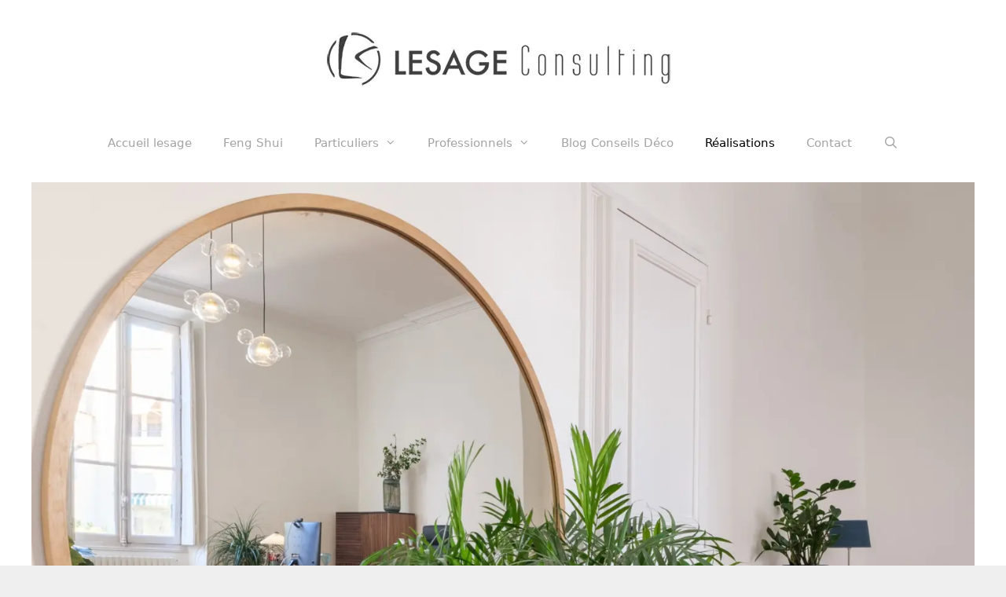

--- FILE ---
content_type: text/html; charset=UTF-8
request_url: https://www.lesage-consulting.com/amenager-decorer-des-bureaux-davocats-bordeaux-33/
body_size: 18637
content:
<!DOCTYPE html><html lang="fr-FR"><head><meta charset="UTF-8"><link data-optimized="2" rel="stylesheet" href="https://www.lesage-consulting.com/wp-content/litespeed/css/256f595d76afd069599b7afdc9537779.css?ver=e94aa" /><meta name='robots' content='index, follow, max-image-preview:large, max-snippet:-1, max-video-preview:-1' /><meta name="viewport" content="width=device-width, initial-scale=1"><title>Aménager / décorer des bureaux d&#039;avocats-Bordeaux (33) - Lesage Consulting</title><meta name="description" content="Comment aménager de grands bureaux afin de les rendre accueillants et à dimension humaine pour accueillir des clients en toute confiance" /><link rel="canonical" href="https://www.lesage-consulting.com/amenager-decorer-des-bureaux-davocats-bordeaux-33/" /><meta property="og:locale" content="fr_FR" /><meta property="og:type" content="article" /><meta property="og:title" content="Aménager / décorer des bureaux d&#039;avocats-Bordeaux (33) - Lesage Consulting" /><meta property="og:description" content="Comment aménager de grands bureaux afin de les rendre accueillants et à dimension humaine pour accueillir des clients en toute confiance" /><meta property="og:url" content="https://www.lesage-consulting.com/amenager-decorer-des-bureaux-davocats-bordeaux-33/" /><meta property="og:site_name" content="Lesage Consulting" /><meta property="article:published_time" content="2022-06-20T12:58:15+00:00" /><meta property="article:modified_time" content="2022-11-03T11:10:57+00:00" /><meta property="og:image" content="https://www.lesage-consulting.com/wp-content/uploads/2022/06/001-min.jpg" /><meta property="og:image:width" content="2480" /><meta property="og:image:height" content="1748" /><meta property="og:image:type" content="image/jpeg" /><meta name="author" content="Admin_LC" /><meta name="twitter:card" content="summary_large_image" /><meta name="twitter:label1" content="Écrit par" /><meta name="twitter:data1" content="Admin_LC" /><meta name="twitter:label2" content="Durée de lecture estimée" /><meta name="twitter:data2" content="8 minutes" /> <script type="application/ld+json" class="yoast-schema-graph">{"@context":"https://schema.org","@graph":[{"@type":"Article","@id":"https://www.lesage-consulting.com/amenager-decorer-des-bureaux-davocats-bordeaux-33/#article","isPartOf":{"@id":"https://www.lesage-consulting.com/amenager-decorer-des-bureaux-davocats-bordeaux-33/"},"author":{"name":"Admin_LC","@id":"https://www.lesage-consulting.com/#/schema/person/bca1f181bb2c0f4521a20ebcc71e42b1"},"headline":"Aménager / décorer des bureaux d&rsquo;avocats-Bordeaux (33)","datePublished":"2022-06-20T12:58:15+00:00","dateModified":"2022-11-03T11:10:57+00:00","mainEntityOfPage":{"@id":"https://www.lesage-consulting.com/amenager-decorer-des-bureaux-davocats-bordeaux-33/"},"wordCount":1045,"commentCount":0,"publisher":{"@id":"https://www.lesage-consulting.com/#organization"},"image":{"@id":"https://www.lesage-consulting.com/amenager-decorer-des-bureaux-davocats-bordeaux-33/#primaryimage"},"thumbnailUrl":"https://i0.wp.com/www.lesage-consulting.com/wp-content/uploads/2022/06/001-min.jpg?fit=2480%2C1748&ssl=1","articleSection":["Professionnel","Réalisations","Visu Accueil"],"inLanguage":"fr-FR","potentialAction":[{"@type":"CommentAction","name":"Comment","target":["https://www.lesage-consulting.com/amenager-decorer-des-bureaux-davocats-bordeaux-33/#respond"]}]},{"@type":"WebPage","@id":"https://www.lesage-consulting.com/amenager-decorer-des-bureaux-davocats-bordeaux-33/","url":"https://www.lesage-consulting.com/amenager-decorer-des-bureaux-davocats-bordeaux-33/","name":"Aménager / décorer des bureaux d'avocats-Bordeaux (33) - Lesage Consulting","isPartOf":{"@id":"https://www.lesage-consulting.com/#website"},"primaryImageOfPage":{"@id":"https://www.lesage-consulting.com/amenager-decorer-des-bureaux-davocats-bordeaux-33/#primaryimage"},"image":{"@id":"https://www.lesage-consulting.com/amenager-decorer-des-bureaux-davocats-bordeaux-33/#primaryimage"},"thumbnailUrl":"https://i0.wp.com/www.lesage-consulting.com/wp-content/uploads/2022/06/001-min.jpg?fit=2480%2C1748&ssl=1","datePublished":"2022-06-20T12:58:15+00:00","dateModified":"2022-11-03T11:10:57+00:00","description":"Comment aménager de grands bureaux afin de les rendre accueillants et à dimension humaine pour accueillir des clients en toute confiance","breadcrumb":{"@id":"https://www.lesage-consulting.com/amenager-decorer-des-bureaux-davocats-bordeaux-33/#breadcrumb"},"inLanguage":"fr-FR","potentialAction":[{"@type":"ReadAction","target":["https://www.lesage-consulting.com/amenager-decorer-des-bureaux-davocats-bordeaux-33/"]}]},{"@type":"ImageObject","inLanguage":"fr-FR","@id":"https://www.lesage-consulting.com/amenager-decorer-des-bureaux-davocats-bordeaux-33/#primaryimage","url":"https://i0.wp.com/www.lesage-consulting.com/wp-content/uploads/2022/06/001-min.jpg?fit=2480%2C1748&ssl=1","contentUrl":"https://i0.wp.com/www.lesage-consulting.com/wp-content/uploads/2022/06/001-min.jpg?fit=2480%2C1748&ssl=1","width":2480,"height":1748,"caption":"aménager et décorer un bureau"},{"@type":"BreadcrumbList","@id":"https://www.lesage-consulting.com/amenager-decorer-des-bureaux-davocats-bordeaux-33/#breadcrumb","itemListElement":[{"@type":"ListItem","position":1,"name":"Accueil","item":"https://www.lesage-consulting.com/"},{"@type":"ListItem","position":2,"name":"Aménager / décorer des bureaux d&rsquo;avocats-Bordeaux (33)"}]},{"@type":"WebSite","@id":"https://www.lesage-consulting.com/#website","url":"https://www.lesage-consulting.com/","name":"Lesage Consulting","description":"Décoration et Feng Shui au service de la félicité et du bien-être","publisher":{"@id":"https://www.lesage-consulting.com/#organization"},"potentialAction":[{"@type":"SearchAction","target":{"@type":"EntryPoint","urlTemplate":"https://www.lesage-consulting.com/?s={search_term_string}"},"query-input":"required name=search_term_string"}],"inLanguage":"fr-FR"},{"@type":"Organization","@id":"https://www.lesage-consulting.com/#organization","name":"Lesage Consulting","url":"https://www.lesage-consulting.com/","logo":{"@type":"ImageObject","inLanguage":"fr-FR","@id":"https://www.lesage-consulting.com/#/schema/logo/image/","url":"https://i0.wp.com/www.lesage-consulting.com/wp-content/uploads/2020/03/logo-lesage-consulting.jpg?fit=500%2C72&ssl=1","contentUrl":"https://i0.wp.com/www.lesage-consulting.com/wp-content/uploads/2020/03/logo-lesage-consulting.jpg?fit=500%2C72&ssl=1","width":500,"height":72,"caption":"Lesage Consulting"},"image":{"@id":"https://www.lesage-consulting.com/#/schema/logo/image/"}},{"@type":"Person","@id":"https://www.lesage-consulting.com/#/schema/person/bca1f181bb2c0f4521a20ebcc71e42b1","name":"Admin_LC","image":{"@type":"ImageObject","inLanguage":"fr-FR","@id":"https://www.lesage-consulting.com/#/schema/person/image/","url":"https://secure.gravatar.com/avatar/e19f99cbaa520f42406ff06653d878e2?s=96&d=mm&r=g","contentUrl":"https://secure.gravatar.com/avatar/e19f99cbaa520f42406ff06653d878e2?s=96&d=mm&r=g","caption":"Admin_LC"},"url":"https://www.lesage-consulting.com/author/admin_lc/"}]}</script> <link rel='dns-prefetch' href='//stats.wp.com' /><link rel='dns-prefetch' href='//c0.wp.com' /><link rel='dns-prefetch' href='//i0.wp.com' /><link rel="alternate" type="application/rss+xml" title="Lesage Consulting &raquo; Flux" href="https://www.lesage-consulting.com/feed/" /><link rel="alternate" type="application/rss+xml" title="Lesage Consulting &raquo; Flux des commentaires" href="https://www.lesage-consulting.com/comments/feed/" /><link rel="alternate" type="application/rss+xml" title="Lesage Consulting &raquo; Aménager / décorer des bureaux d&rsquo;avocats-Bordeaux (33) Flux des commentaires" href="https://www.lesage-consulting.com/amenager-decorer-des-bureaux-davocats-bordeaux-33/feed/" /> <script>window._wpemojiSettings = {"baseUrl":"https:\/\/s.w.org\/images\/core\/emoji\/14.0.0\/72x72\/","ext":".png","svgUrl":"https:\/\/s.w.org\/images\/core\/emoji\/14.0.0\/svg\/","svgExt":".svg","source":{"concatemoji":"https:\/\/www.lesage-consulting.com\/wp-includes\/js\/wp-emoji-release.min.js?ver=6.4.7"}};
/*! This file is auto-generated */
!function(i,n){var o,s,e;function c(e){try{var t={supportTests:e,timestamp:(new Date).valueOf()};sessionStorage.setItem(o,JSON.stringify(t))}catch(e){}}function p(e,t,n){e.clearRect(0,0,e.canvas.width,e.canvas.height),e.fillText(t,0,0);var t=new Uint32Array(e.getImageData(0,0,e.canvas.width,e.canvas.height).data),r=(e.clearRect(0,0,e.canvas.width,e.canvas.height),e.fillText(n,0,0),new Uint32Array(e.getImageData(0,0,e.canvas.width,e.canvas.height).data));return t.every(function(e,t){return e===r[t]})}function u(e,t,n){switch(t){case"flag":return n(e,"\ud83c\udff3\ufe0f\u200d\u26a7\ufe0f","\ud83c\udff3\ufe0f\u200b\u26a7\ufe0f")?!1:!n(e,"\ud83c\uddfa\ud83c\uddf3","\ud83c\uddfa\u200b\ud83c\uddf3")&&!n(e,"\ud83c\udff4\udb40\udc67\udb40\udc62\udb40\udc65\udb40\udc6e\udb40\udc67\udb40\udc7f","\ud83c\udff4\u200b\udb40\udc67\u200b\udb40\udc62\u200b\udb40\udc65\u200b\udb40\udc6e\u200b\udb40\udc67\u200b\udb40\udc7f");case"emoji":return!n(e,"\ud83e\udef1\ud83c\udffb\u200d\ud83e\udef2\ud83c\udfff","\ud83e\udef1\ud83c\udffb\u200b\ud83e\udef2\ud83c\udfff")}return!1}function f(e,t,n){var r="undefined"!=typeof WorkerGlobalScope&&self instanceof WorkerGlobalScope?new OffscreenCanvas(300,150):i.createElement("canvas"),a=r.getContext("2d",{willReadFrequently:!0}),o=(a.textBaseline="top",a.font="600 32px Arial",{});return e.forEach(function(e){o[e]=t(a,e,n)}),o}function t(e){var t=i.createElement("script");t.src=e,t.defer=!0,i.head.appendChild(t)}"undefined"!=typeof Promise&&(o="wpEmojiSettingsSupports",s=["flag","emoji"],n.supports={everything:!0,everythingExceptFlag:!0},e=new Promise(function(e){i.addEventListener("DOMContentLoaded",e,{once:!0})}),new Promise(function(t){var n=function(){try{var e=JSON.parse(sessionStorage.getItem(o));if("object"==typeof e&&"number"==typeof e.timestamp&&(new Date).valueOf()<e.timestamp+604800&&"object"==typeof e.supportTests)return e.supportTests}catch(e){}return null}();if(!n){if("undefined"!=typeof Worker&&"undefined"!=typeof OffscreenCanvas&&"undefined"!=typeof URL&&URL.createObjectURL&&"undefined"!=typeof Blob)try{var e="postMessage("+f.toString()+"("+[JSON.stringify(s),u.toString(),p.toString()].join(",")+"));",r=new Blob([e],{type:"text/javascript"}),a=new Worker(URL.createObjectURL(r),{name:"wpTestEmojiSupports"});return void(a.onmessage=function(e){c(n=e.data),a.terminate(),t(n)})}catch(e){}c(n=f(s,u,p))}t(n)}).then(function(e){for(var t in e)n.supports[t]=e[t],n.supports.everything=n.supports.everything&&n.supports[t],"flag"!==t&&(n.supports.everythingExceptFlag=n.supports.everythingExceptFlag&&n.supports[t]);n.supports.everythingExceptFlag=n.supports.everythingExceptFlag&&!n.supports.flag,n.DOMReady=!1,n.readyCallback=function(){n.DOMReady=!0}}).then(function(){return e}).then(function(){var e;n.supports.everything||(n.readyCallback(),(e=n.source||{}).concatemoji?t(e.concatemoji):e.wpemoji&&e.twemoji&&(t(e.twemoji),t(e.wpemoji)))}))}((window,document),window._wpemojiSettings);</script> <style id='wp-emoji-styles-inline-css'>img.wp-smiley, img.emoji {
		display: inline !important;
		border: none !important;
		box-shadow: none !important;
		height: 1em !important;
		width: 1em !important;
		margin: 0 0.07em !important;
		vertical-align: -0.1em !important;
		background: none !important;
		padding: 0 !important;
	}</style><link rel='stylesheet' id='wp-block-library-css' href='https://c0.wp.com/c/6.4.7/wp-includes/css/dist/block-library/style.min.css' media='all' /><style id='wp-block-library-inline-css'>.has-text-align-justify{text-align:justify;}</style><link rel='stylesheet' id='mediaelement-css' href='https://c0.wp.com/c/6.4.7/wp-includes/js/mediaelement/mediaelementplayer-legacy.min.css' media='all' /><link rel='stylesheet' id='wp-mediaelement-css' href='https://c0.wp.com/c/6.4.7/wp-includes/js/mediaelement/wp-mediaelement.min.css' media='all' /><style id='jetpack-sharing-buttons-style-inline-css'>.jetpack-sharing-buttons__services-list{display:flex;flex-direction:row;flex-wrap:wrap;gap:0;list-style-type:none;margin:5px;padding:0}.jetpack-sharing-buttons__services-list.has-small-icon-size{font-size:12px}.jetpack-sharing-buttons__services-list.has-normal-icon-size{font-size:16px}.jetpack-sharing-buttons__services-list.has-large-icon-size{font-size:24px}.jetpack-sharing-buttons__services-list.has-huge-icon-size{font-size:36px}@media print{.jetpack-sharing-buttons__services-list{display:none!important}}ul.jetpack-sharing-buttons__services-list.has-background{padding:1.25em 2.375em}</style><style id='classic-theme-styles-inline-css'>/*! This file is auto-generated */
.wp-block-button__link{color:#fff;background-color:#32373c;border-radius:9999px;box-shadow:none;text-decoration:none;padding:calc(.667em + 2px) calc(1.333em + 2px);font-size:1.125em}.wp-block-file__button{background:#32373c;color:#fff;text-decoration:none}</style><style id='global-styles-inline-css'>body{--wp--preset--color--black: #000000;--wp--preset--color--cyan-bluish-gray: #abb8c3;--wp--preset--color--white: #ffffff;--wp--preset--color--pale-pink: #f78da7;--wp--preset--color--vivid-red: #cf2e2e;--wp--preset--color--luminous-vivid-orange: #ff6900;--wp--preset--color--luminous-vivid-amber: #fcb900;--wp--preset--color--light-green-cyan: #7bdcb5;--wp--preset--color--vivid-green-cyan: #00d084;--wp--preset--color--pale-cyan-blue: #8ed1fc;--wp--preset--color--vivid-cyan-blue: #0693e3;--wp--preset--color--vivid-purple: #9b51e0;--wp--preset--color--contrast: var(--contrast);--wp--preset--color--contrast-2: var(--contrast-2);--wp--preset--color--contrast-3: var(--contrast-3);--wp--preset--color--base: var(--base);--wp--preset--color--base-2: var(--base-2);--wp--preset--color--base-3: var(--base-3);--wp--preset--color--accent: var(--accent);--wp--preset--gradient--vivid-cyan-blue-to-vivid-purple: linear-gradient(135deg,rgba(6,147,227,1) 0%,rgb(155,81,224) 100%);--wp--preset--gradient--light-green-cyan-to-vivid-green-cyan: linear-gradient(135deg,rgb(122,220,180) 0%,rgb(0,208,130) 100%);--wp--preset--gradient--luminous-vivid-amber-to-luminous-vivid-orange: linear-gradient(135deg,rgba(252,185,0,1) 0%,rgba(255,105,0,1) 100%);--wp--preset--gradient--luminous-vivid-orange-to-vivid-red: linear-gradient(135deg,rgba(255,105,0,1) 0%,rgb(207,46,46) 100%);--wp--preset--gradient--very-light-gray-to-cyan-bluish-gray: linear-gradient(135deg,rgb(238,238,238) 0%,rgb(169,184,195) 100%);--wp--preset--gradient--cool-to-warm-spectrum: linear-gradient(135deg,rgb(74,234,220) 0%,rgb(151,120,209) 20%,rgb(207,42,186) 40%,rgb(238,44,130) 60%,rgb(251,105,98) 80%,rgb(254,248,76) 100%);--wp--preset--gradient--blush-light-purple: linear-gradient(135deg,rgb(255,206,236) 0%,rgb(152,150,240) 100%);--wp--preset--gradient--blush-bordeaux: linear-gradient(135deg,rgb(254,205,165) 0%,rgb(254,45,45) 50%,rgb(107,0,62) 100%);--wp--preset--gradient--luminous-dusk: linear-gradient(135deg,rgb(255,203,112) 0%,rgb(199,81,192) 50%,rgb(65,88,208) 100%);--wp--preset--gradient--pale-ocean: linear-gradient(135deg,rgb(255,245,203) 0%,rgb(182,227,212) 50%,rgb(51,167,181) 100%);--wp--preset--gradient--electric-grass: linear-gradient(135deg,rgb(202,248,128) 0%,rgb(113,206,126) 100%);--wp--preset--gradient--midnight: linear-gradient(135deg,rgb(2,3,129) 0%,rgb(40,116,252) 100%);--wp--preset--font-size--small: 13px;--wp--preset--font-size--medium: 20px;--wp--preset--font-size--large: 36px;--wp--preset--font-size--x-large: 42px;--wp--preset--spacing--20: 0.44rem;--wp--preset--spacing--30: 0.67rem;--wp--preset--spacing--40: 1rem;--wp--preset--spacing--50: 1.5rem;--wp--preset--spacing--60: 2.25rem;--wp--preset--spacing--70: 3.38rem;--wp--preset--spacing--80: 5.06rem;--wp--preset--shadow--natural: 6px 6px 9px rgba(0, 0, 0, 0.2);--wp--preset--shadow--deep: 12px 12px 50px rgba(0, 0, 0, 0.4);--wp--preset--shadow--sharp: 6px 6px 0px rgba(0, 0, 0, 0.2);--wp--preset--shadow--outlined: 6px 6px 0px -3px rgba(255, 255, 255, 1), 6px 6px rgba(0, 0, 0, 1);--wp--preset--shadow--crisp: 6px 6px 0px rgba(0, 0, 0, 1);}:where(.is-layout-flex){gap: 0.5em;}:where(.is-layout-grid){gap: 0.5em;}body .is-layout-flow > .alignleft{float: left;margin-inline-start: 0;margin-inline-end: 2em;}body .is-layout-flow > .alignright{float: right;margin-inline-start: 2em;margin-inline-end: 0;}body .is-layout-flow > .aligncenter{margin-left: auto !important;margin-right: auto !important;}body .is-layout-constrained > .alignleft{float: left;margin-inline-start: 0;margin-inline-end: 2em;}body .is-layout-constrained > .alignright{float: right;margin-inline-start: 2em;margin-inline-end: 0;}body .is-layout-constrained > .aligncenter{margin-left: auto !important;margin-right: auto !important;}body .is-layout-constrained > :where(:not(.alignleft):not(.alignright):not(.alignfull)){max-width: var(--wp--style--global--content-size);margin-left: auto !important;margin-right: auto !important;}body .is-layout-constrained > .alignwide{max-width: var(--wp--style--global--wide-size);}body .is-layout-flex{display: flex;}body .is-layout-flex{flex-wrap: wrap;align-items: center;}body .is-layout-flex > *{margin: 0;}body .is-layout-grid{display: grid;}body .is-layout-grid > *{margin: 0;}:where(.wp-block-columns.is-layout-flex){gap: 2em;}:where(.wp-block-columns.is-layout-grid){gap: 2em;}:where(.wp-block-post-template.is-layout-flex){gap: 1.25em;}:where(.wp-block-post-template.is-layout-grid){gap: 1.25em;}.has-black-color{color: var(--wp--preset--color--black) !important;}.has-cyan-bluish-gray-color{color: var(--wp--preset--color--cyan-bluish-gray) !important;}.has-white-color{color: var(--wp--preset--color--white) !important;}.has-pale-pink-color{color: var(--wp--preset--color--pale-pink) !important;}.has-vivid-red-color{color: var(--wp--preset--color--vivid-red) !important;}.has-luminous-vivid-orange-color{color: var(--wp--preset--color--luminous-vivid-orange) !important;}.has-luminous-vivid-amber-color{color: var(--wp--preset--color--luminous-vivid-amber) !important;}.has-light-green-cyan-color{color: var(--wp--preset--color--light-green-cyan) !important;}.has-vivid-green-cyan-color{color: var(--wp--preset--color--vivid-green-cyan) !important;}.has-pale-cyan-blue-color{color: var(--wp--preset--color--pale-cyan-blue) !important;}.has-vivid-cyan-blue-color{color: var(--wp--preset--color--vivid-cyan-blue) !important;}.has-vivid-purple-color{color: var(--wp--preset--color--vivid-purple) !important;}.has-black-background-color{background-color: var(--wp--preset--color--black) !important;}.has-cyan-bluish-gray-background-color{background-color: var(--wp--preset--color--cyan-bluish-gray) !important;}.has-white-background-color{background-color: var(--wp--preset--color--white) !important;}.has-pale-pink-background-color{background-color: var(--wp--preset--color--pale-pink) !important;}.has-vivid-red-background-color{background-color: var(--wp--preset--color--vivid-red) !important;}.has-luminous-vivid-orange-background-color{background-color: var(--wp--preset--color--luminous-vivid-orange) !important;}.has-luminous-vivid-amber-background-color{background-color: var(--wp--preset--color--luminous-vivid-amber) !important;}.has-light-green-cyan-background-color{background-color: var(--wp--preset--color--light-green-cyan) !important;}.has-vivid-green-cyan-background-color{background-color: var(--wp--preset--color--vivid-green-cyan) !important;}.has-pale-cyan-blue-background-color{background-color: var(--wp--preset--color--pale-cyan-blue) !important;}.has-vivid-cyan-blue-background-color{background-color: var(--wp--preset--color--vivid-cyan-blue) !important;}.has-vivid-purple-background-color{background-color: var(--wp--preset--color--vivid-purple) !important;}.has-black-border-color{border-color: var(--wp--preset--color--black) !important;}.has-cyan-bluish-gray-border-color{border-color: var(--wp--preset--color--cyan-bluish-gray) !important;}.has-white-border-color{border-color: var(--wp--preset--color--white) !important;}.has-pale-pink-border-color{border-color: var(--wp--preset--color--pale-pink) !important;}.has-vivid-red-border-color{border-color: var(--wp--preset--color--vivid-red) !important;}.has-luminous-vivid-orange-border-color{border-color: var(--wp--preset--color--luminous-vivid-orange) !important;}.has-luminous-vivid-amber-border-color{border-color: var(--wp--preset--color--luminous-vivid-amber) !important;}.has-light-green-cyan-border-color{border-color: var(--wp--preset--color--light-green-cyan) !important;}.has-vivid-green-cyan-border-color{border-color: var(--wp--preset--color--vivid-green-cyan) !important;}.has-pale-cyan-blue-border-color{border-color: var(--wp--preset--color--pale-cyan-blue) !important;}.has-vivid-cyan-blue-border-color{border-color: var(--wp--preset--color--vivid-cyan-blue) !important;}.has-vivid-purple-border-color{border-color: var(--wp--preset--color--vivid-purple) !important;}.has-vivid-cyan-blue-to-vivid-purple-gradient-background{background: var(--wp--preset--gradient--vivid-cyan-blue-to-vivid-purple) !important;}.has-light-green-cyan-to-vivid-green-cyan-gradient-background{background: var(--wp--preset--gradient--light-green-cyan-to-vivid-green-cyan) !important;}.has-luminous-vivid-amber-to-luminous-vivid-orange-gradient-background{background: var(--wp--preset--gradient--luminous-vivid-amber-to-luminous-vivid-orange) !important;}.has-luminous-vivid-orange-to-vivid-red-gradient-background{background: var(--wp--preset--gradient--luminous-vivid-orange-to-vivid-red) !important;}.has-very-light-gray-to-cyan-bluish-gray-gradient-background{background: var(--wp--preset--gradient--very-light-gray-to-cyan-bluish-gray) !important;}.has-cool-to-warm-spectrum-gradient-background{background: var(--wp--preset--gradient--cool-to-warm-spectrum) !important;}.has-blush-light-purple-gradient-background{background: var(--wp--preset--gradient--blush-light-purple) !important;}.has-blush-bordeaux-gradient-background{background: var(--wp--preset--gradient--blush-bordeaux) !important;}.has-luminous-dusk-gradient-background{background: var(--wp--preset--gradient--luminous-dusk) !important;}.has-pale-ocean-gradient-background{background: var(--wp--preset--gradient--pale-ocean) !important;}.has-electric-grass-gradient-background{background: var(--wp--preset--gradient--electric-grass) !important;}.has-midnight-gradient-background{background: var(--wp--preset--gradient--midnight) !important;}.has-small-font-size{font-size: var(--wp--preset--font-size--small) !important;}.has-medium-font-size{font-size: var(--wp--preset--font-size--medium) !important;}.has-large-font-size{font-size: var(--wp--preset--font-size--large) !important;}.has-x-large-font-size{font-size: var(--wp--preset--font-size--x-large) !important;}
.wp-block-navigation a:where(:not(.wp-element-button)){color: inherit;}
:where(.wp-block-post-template.is-layout-flex){gap: 1.25em;}:where(.wp-block-post-template.is-layout-grid){gap: 1.25em;}
:where(.wp-block-columns.is-layout-flex){gap: 2em;}:where(.wp-block-columns.is-layout-grid){gap: 2em;}
.wp-block-pullquote{font-size: 1.5em;line-height: 1.6;}</style><style id='rs-plugin-settings-inline-css'>#rs-demo-id {}</style><style id='generate-style-inline-css'>body{background-color:#efefef;color:#3a3a3a;}a{color:#a1c297;}a:hover, a:focus, a:active{color:#000000;}body .grid-container{max-width:1280px;}.wp-block-group__inner-container{max-width:1280px;margin-left:auto;margin-right:auto;}.generate-back-to-top{font-size:20px;border-radius:3px;position:fixed;bottom:30px;right:30px;line-height:40px;width:40px;text-align:center;z-index:10;transition:opacity 300ms ease-in-out;opacity:0.1;transform:translateY(1000px);}.generate-back-to-top__show{opacity:1;transform:translateY(0);}.navigation-search{position:absolute;left:-99999px;pointer-events:none;visibility:hidden;z-index:20;width:100%;top:0;transition:opacity 100ms ease-in-out;opacity:0;}.navigation-search.nav-search-active{left:0;right:0;pointer-events:auto;visibility:visible;opacity:1;}.navigation-search input[type="search"]{outline:0;border:0;vertical-align:bottom;line-height:1;opacity:0.9;width:100%;z-index:20;border-radius:0;-webkit-appearance:none;height:60px;}.navigation-search input::-ms-clear{display:none;width:0;height:0;}.navigation-search input::-ms-reveal{display:none;width:0;height:0;}.navigation-search input::-webkit-search-decoration, .navigation-search input::-webkit-search-cancel-button, .navigation-search input::-webkit-search-results-button, .navigation-search input::-webkit-search-results-decoration{display:none;}.main-navigation li.search-item{z-index:21;}li.search-item.active{transition:opacity 100ms ease-in-out;}.nav-left-sidebar .main-navigation li.search-item.active,.nav-right-sidebar .main-navigation li.search-item.active{width:auto;display:inline-block;float:right;}.gen-sidebar-nav .navigation-search{top:auto;bottom:0;}:root{--contrast:#222222;--contrast-2:#575760;--contrast-3:#b2b2be;--base:#f0f0f0;--base-2:#f7f8f9;--base-3:#ffffff;--accent:#1e73be;}:root .has-contrast-color{color:var(--contrast);}:root .has-contrast-background-color{background-color:var(--contrast);}:root .has-contrast-2-color{color:var(--contrast-2);}:root .has-contrast-2-background-color{background-color:var(--contrast-2);}:root .has-contrast-3-color{color:var(--contrast-3);}:root .has-contrast-3-background-color{background-color:var(--contrast-3);}:root .has-base-color{color:var(--base);}:root .has-base-background-color{background-color:var(--base);}:root .has-base-2-color{color:var(--base-2);}:root .has-base-2-background-color{background-color:var(--base-2);}:root .has-base-3-color{color:var(--base-3);}:root .has-base-3-background-color{background-color:var(--base-3);}:root .has-accent-color{color:var(--accent);}:root .has-accent-background-color{background-color:var(--accent);}body{line-height:1.5;}.entry-content > [class*="wp-block-"]:not(:last-child):not(.wp-block-heading){margin-bottom:1.5em;}.main-title{font-size:45px;}.main-navigation .main-nav ul ul li a{font-size:14px;}.sidebar .widget, .footer-widgets .widget{font-size:17px;}h1{font-weight:300;font-size:40px;}h2{font-weight:300;font-size:30px;}h3{font-size:20px;}h4{font-size:inherit;}h5{font-size:inherit;}@media (max-width:768px){.main-title{font-size:30px;}h1{font-size:30px;}h2{font-size:25px;}}.top-bar{background-color:#636363;color:#ffffff;}.top-bar a{color:#ffffff;}.top-bar a:hover{color:#303030;}.site-header{background-color:#ffffff;color:#3a3a3a;}.site-header a{color:#3a3a3a;}.main-title a,.main-title a:hover{color:#222222;}.site-description{color:#757575;}.mobile-menu-control-wrapper .menu-toggle,.mobile-menu-control-wrapper .menu-toggle:hover,.mobile-menu-control-wrapper .menu-toggle:focus,.has-inline-mobile-toggle #site-navigation.toggled{background-color:rgba(0, 0, 0, 0.02);}.main-navigation,.main-navigation ul ul{background-color:#ffffff;}.main-navigation .main-nav ul li a, .main-navigation .menu-toggle, .main-navigation .menu-bar-items{color:#a3a3a3;}.main-navigation .main-nav ul li:not([class*="current-menu-"]):hover > a, .main-navigation .main-nav ul li:not([class*="current-menu-"]):focus > a, .main-navigation .main-nav ul li.sfHover:not([class*="current-menu-"]) > a, .main-navigation .menu-bar-item:hover > a, .main-navigation .menu-bar-item.sfHover > a{color:#020202;background-color:#ffffff;}button.menu-toggle:hover,button.menu-toggle:focus,.main-navigation .mobile-bar-items a,.main-navigation .mobile-bar-items a:hover,.main-navigation .mobile-bar-items a:focus{color:#a3a3a3;}.main-navigation .main-nav ul li[class*="current-menu-"] > a{color:#020202;background-color:#ffffff;}.navigation-search input[type="search"],.navigation-search input[type="search"]:active, .navigation-search input[type="search"]:focus, .main-navigation .main-nav ul li.search-item.active > a, .main-navigation .menu-bar-items .search-item.active > a{color:#020202;background-color:#ffffff;}.main-navigation ul ul{background-color:#ffffff;}.main-navigation .main-nav ul ul li a{color:#a3a3a3;}.main-navigation .main-nav ul ul li:not([class*="current-menu-"]):hover > a,.main-navigation .main-nav ul ul li:not([class*="current-menu-"]):focus > a, .main-navigation .main-nav ul ul li.sfHover:not([class*="current-menu-"]) > a{color:#020202;background-color:#ffffff;}.main-navigation .main-nav ul ul li[class*="current-menu-"] > a{color:#020202;background-color:#ffffff;}.separate-containers .inside-article, .separate-containers .comments-area, .separate-containers .page-header, .one-container .container, .separate-containers .paging-navigation, .inside-page-header{background-color:#ffffff;}.entry-meta{color:#595959;}.entry-meta a{color:#595959;}.entry-meta a:hover{color:#1e73be;}.sidebar .widget{background-color:#ffffff;}.sidebar .widget .widget-title{color:#000000;}.footer-widgets{color:#ffffff;background-color:#020202;}.footer-widgets a{color:#ffffff;}.footer-widgets .widget-title{color:#000000;}.site-info{color:#ffffff;background-color:#020202;}.site-info a{color:#ffffff;}.site-info a:hover{color:#606060;}.footer-bar .widget_nav_menu .current-menu-item a{color:#606060;}input[type="text"],input[type="email"],input[type="url"],input[type="password"],input[type="search"],input[type="tel"],input[type="number"],textarea,select{color:#666666;background-color:#fafafa;border-color:#cccccc;}input[type="text"]:focus,input[type="email"]:focus,input[type="url"]:focus,input[type="password"]:focus,input[type="search"]:focus,input[type="tel"]:focus,input[type="number"]:focus,textarea:focus,select:focus{color:#666666;background-color:#ffffff;border-color:#bfbfbf;}button,html input[type="button"],input[type="reset"],input[type="submit"],a.button,a.wp-block-button__link:not(.has-background){color:#ffffff;background-color:#666666;}button:hover,html input[type="button"]:hover,input[type="reset"]:hover,input[type="submit"]:hover,a.button:hover,button:focus,html input[type="button"]:focus,input[type="reset"]:focus,input[type="submit"]:focus,a.button:focus,a.wp-block-button__link:not(.has-background):active,a.wp-block-button__link:not(.has-background):focus,a.wp-block-button__link:not(.has-background):hover{color:#ffffff;background-color:#3f3f3f;}a.generate-back-to-top{background-color:rgba( 0,0,0,0.4 );color:#ffffff;}a.generate-back-to-top:hover,a.generate-back-to-top:focus{background-color:rgba( 0,0,0,0.6 );color:#ffffff;}:root{--gp-search-modal-bg-color:var(--base-3);--gp-search-modal-text-color:var(--contrast);--gp-search-modal-overlay-bg-color:rgba(0,0,0,0.2);}@media (max-width: 768px){.main-navigation .menu-bar-item:hover > a, .main-navigation .menu-bar-item.sfHover > a{background:none;color:#a3a3a3;}}.inside-top-bar{padding:10px;}.inside-header{padding:40px;}.separate-containers .inside-article, .separate-containers .comments-area, .separate-containers .page-header, .separate-containers .paging-navigation, .one-container .site-content, .inside-page-header{padding:20px 40px 40px 40px;}.site-main .wp-block-group__inner-container{padding:20px 40px 40px 40px;}.entry-content .alignwide, body:not(.no-sidebar) .entry-content .alignfull{margin-left:-40px;width:calc(100% + 80px);max-width:calc(100% + 80px);}.rtl .menu-item-has-children .dropdown-menu-toggle{padding-left:20px;}.rtl .main-navigation .main-nav ul li.menu-item-has-children > a{padding-right:20px;}.site-info{padding:20px;}@media (max-width:768px){.separate-containers .inside-article, .separate-containers .comments-area, .separate-containers .page-header, .separate-containers .paging-navigation, .one-container .site-content, .inside-page-header{padding:30px;}.site-main .wp-block-group__inner-container{padding:30px;}.site-info{padding-right:10px;padding-left:10px;}.entry-content .alignwide, body:not(.no-sidebar) .entry-content .alignfull{margin-left:-30px;width:calc(100% + 60px);max-width:calc(100% + 60px);}}.one-container .sidebar .widget{padding:0px;}@media (max-width: 768px){.main-navigation .menu-toggle,.main-navigation .mobile-bar-items,.sidebar-nav-mobile:not(#sticky-placeholder){display:block;}.main-navigation ul,.gen-sidebar-nav{display:none;}[class*="nav-float-"] .site-header .inside-header > *{float:none;clear:both;}}
.dynamic-author-image-rounded{border-radius:100%;}.dynamic-featured-image, .dynamic-author-image{vertical-align:middle;}.one-container.blog .dynamic-content-template:not(:last-child), .one-container.archive .dynamic-content-template:not(:last-child){padding-bottom:0px;}.dynamic-entry-excerpt > p:last-child{margin-bottom:0px;}
.main-navigation .main-nav ul li a,.menu-toggle,.main-navigation .mobile-bar-items a{transition: line-height 300ms ease}.main-navigation.toggled .main-nav > ul{background-color: #ffffff}
.navigation-branding .main-title{font-weight:bold;text-transform:none;font-size:45px;}@media (max-width: 768px){.navigation-branding .main-title{font-size:30px;}}</style><style id='generate-navigation-branding-inline-css'>.main-navigation .sticky-navigation-logo, .main-navigation.navigation-stick .site-logo:not(.mobile-header-logo){display:none;}.main-navigation.navigation-stick .sticky-navigation-logo{display:block;}.navigation-branding img, .site-logo.mobile-header-logo img{height:60px;width:auto;}.navigation-branding .main-title{line-height:60px;}@media (max-width: 1290px){#site-navigation .navigation-branding, #sticky-navigation .navigation-branding{margin-left:10px;}}@media (max-width: 768px){.main-navigation:not(.slideout-navigation) .main-nav{-ms-flex:0 0 100%;flex:0 0 100%;}.main-navigation:not(.slideout-navigation) .inside-navigation{-ms-flex-wrap:wrap;flex-wrap:wrap;display:-webkit-box;display:-ms-flexbox;display:flex;}.nav-aligned-center .navigation-branding, .nav-aligned-left .navigation-branding{margin-right:auto;}.nav-aligned-center  .main-navigation.has-branding:not(.slideout-navigation) .inside-navigation .main-nav,.nav-aligned-center  .main-navigation.has-sticky-branding.navigation-stick .inside-navigation .main-nav,.nav-aligned-left  .main-navigation.has-branding:not(.slideout-navigation) .inside-navigation .main-nav,.nav-aligned-left  .main-navigation.has-sticky-branding.navigation-stick .inside-navigation .main-nav{margin-right:0px;}}</style><script src="https://c0.wp.com/c/6.4.7/wp-includes/js/jquery/jquery.min.js" id="jquery-core-js"></script> <script src="https://c0.wp.com/c/6.4.7/wp-includes/js/jquery/jquery-migrate.min.js" id="jquery-migrate-js"></script> <script id="wpp-json" type="application/json">{"sampling_active":0,"sampling_rate":100,"ajax_url":"https:\/\/www.lesage-consulting.com\/wp-json\/wordpress-popular-posts\/v1\/popular-posts","api_url":"https:\/\/www.lesage-consulting.com\/wp-json\/wordpress-popular-posts","ID":7273,"token":"97e556bfc7","lang":0,"debug":0}</script> <script data-optimized="1" src="https://www.lesage-consulting.com/wp-content/litespeed/js/6939dbe3f55ffb8359161079d836dda8.js?ver=0ec21" id="wpp-js-js"></script> <link rel="https://api.w.org/" href="https://www.lesage-consulting.com/wp-json/" /><link rel="alternate" type="application/json" href="https://www.lesage-consulting.com/wp-json/wp/v2/posts/7273" /><link rel="EditURI" type="application/rsd+xml" title="RSD" href="https://www.lesage-consulting.com/xmlrpc.php?rsd" /><meta name="generator" content="WordPress 6.4.7" /><link rel='shortlink' href='https://www.lesage-consulting.com/?p=7273' /><link rel="alternate" type="application/json+oembed" href="https://www.lesage-consulting.com/wp-json/oembed/1.0/embed?url=https%3A%2F%2Fwww.lesage-consulting.com%2Famenager-decorer-des-bureaux-davocats-bordeaux-33%2F" /><link rel="alternate" type="text/xml+oembed" href="https://www.lesage-consulting.com/wp-json/oembed/1.0/embed?url=https%3A%2F%2Fwww.lesage-consulting.com%2Famenager-decorer-des-bureaux-davocats-bordeaux-33%2F&#038;format=xml" /><style>img#wpstats{display:none}</style><style id="wpp-loading-animation-styles">@-webkit-keyframes bgslide{from{background-position-x:0}to{background-position-x:-200%}}@keyframes bgslide{from{background-position-x:0}to{background-position-x:-200%}}.wpp-widget-placeholder,.wpp-widget-block-placeholder,.wpp-shortcode-placeholder{margin:0 auto;width:60px;height:3px;background:#dd3737;background:linear-gradient(90deg,#dd3737 0%,#571313 10%,#dd3737 100%);background-size:200% auto;border-radius:3px;-webkit-animation:bgslide 1s infinite linear;animation:bgslide 1s infinite linear}</style><link rel="pingback" href="https://www.lesage-consulting.com/xmlrpc.php"><meta name="generator" content="Elementor 3.16.4; features: e_dom_optimization, e_optimized_assets_loading, additional_custom_breakpoints; settings: css_print_method-internal, google_font-enabled, font_display-auto"><link data-asynced='1' as='style' onload='this.rel="stylesheet"'  href="https://fonts.googleapis.com/css?family=Miniver:400%7CJosefin+Sans:300" rel="preload" property="preload" type="text/css" media="all"><noscript><link href="https://fonts.googleapis.com/css?family=Miniver:400%7CJosefin+Sans:300" rel="stylesheet" property="stylesheet" type="text/css" media="all"></noscript>
 <script async src="https://www.googletagmanager.com/gtag/js?id=UA-164717819-1"></script> <script>window.dataLayer = window.dataLayer || [];
  function gtag(){dataLayer.push(arguments);}
  gtag('js', new Date());

  gtag('config', 'UA-164717819-1');</script> <meta name="generator" content="Powered by Slider Revolution 5.4.7.1 - responsive, Mobile-Friendly Slider Plugin for WordPress with comfortable drag and drop interface." /><link rel="icon" href="https://i0.wp.com/www.lesage-consulting.com/wp-content/uploads/2020/03/favicon-lesage-consulting.png?fit=32%2C32&#038;ssl=1" sizes="32x32" /><link rel="icon" href="https://i0.wp.com/www.lesage-consulting.com/wp-content/uploads/2020/03/favicon-lesage-consulting.png?fit=108%2C106&#038;ssl=1" sizes="192x192" /><link rel="apple-touch-icon" href="https://i0.wp.com/www.lesage-consulting.com/wp-content/uploads/2020/03/favicon-lesage-consulting.png?fit=108%2C106&#038;ssl=1" /><meta name="msapplication-TileImage" content="https://i0.wp.com/www.lesage-consulting.com/wp-content/uploads/2020/03/favicon-lesage-consulting.png?fit=108%2C106&#038;ssl=1" /> <script type="text/javascript">function setREVStartSize(e){									
						try{ e.c=jQuery(e.c);var i=jQuery(window).width(),t=9999,r=0,n=0,l=0,f=0,s=0,h=0;
							if(e.responsiveLevels&&(jQuery.each(e.responsiveLevels,function(e,f){f>i&&(t=r=f,l=e),i>f&&f>r&&(r=f,n=e)}),t>r&&(l=n)),f=e.gridheight[l]||e.gridheight[0]||e.gridheight,s=e.gridwidth[l]||e.gridwidth[0]||e.gridwidth,h=i/s,h=h>1?1:h,f=Math.round(h*f),"fullscreen"==e.sliderLayout){var u=(e.c.width(),jQuery(window).height());if(void 0!=e.fullScreenOffsetContainer){var c=e.fullScreenOffsetContainer.split(",");if (c) jQuery.each(c,function(e,i){u=jQuery(i).length>0?u-jQuery(i).outerHeight(!0):u}),e.fullScreenOffset.split("%").length>1&&void 0!=e.fullScreenOffset&&e.fullScreenOffset.length>0?u-=jQuery(window).height()*parseInt(e.fullScreenOffset,0)/100:void 0!=e.fullScreenOffset&&e.fullScreenOffset.length>0&&(u-=parseInt(e.fullScreenOffset,0))}f=u}else void 0!=e.minHeight&&f<e.minHeight&&(f=e.minHeight);e.c.closest(".rev_slider_wrapper").css({height:f})					
						}catch(d){console.log("Failure at Presize of Slider:"+d)}						
					};</script> <style id="wp-custom-css">h2 {
	font-family: Miniver;
	color: #a1c297;
	text-transform: none;
}

p {
	color: #898989;
    font-family: "Encode Sans",sans-serif;
    font-size: 15px;
    font-weight: 400;
    letter-spacing: .05em;
    line-height: 1.73;
}

.grid-meta-bottom .post-grid-text-wrap {
	border-bottom: 0px solid #ddd;}

.inside-article {
	margin-top: 10;}

.wpforms-form button[type=submit] {
    background-color: #a1c297 !important;
    border-color: #a1c297 !important;
    color: #fff !important;
    transition: background 0.3s ease-in-out;
}
 
.wpforms-form button[type=submit]:hover {
    background-color: #a1c297 !important;
}</style><style id="wpforms-css-vars-root">:root {
					--wpforms-field-border-radius: 3px;
--wpforms-field-background-color: #ffffff;
--wpforms-field-border-color: rgba( 0, 0, 0, 0.25 );
--wpforms-field-text-color: rgba( 0, 0, 0, 0.7 );
--wpforms-label-color: rgba( 0, 0, 0, 0.85 );
--wpforms-label-sublabel-color: rgba( 0, 0, 0, 0.55 );
--wpforms-label-error-color: #d63637;
--wpforms-button-border-radius: 3px;
--wpforms-button-background-color: #066aab;
--wpforms-button-text-color: #ffffff;
--wpforms-field-size-input-height: 43px;
--wpforms-field-size-input-spacing: 15px;
--wpforms-field-size-font-size: 16px;
--wpforms-field-size-line-height: 19px;
--wpforms-field-size-padding-h: 14px;
--wpforms-field-size-checkbox-size: 16px;
--wpforms-field-size-sublabel-spacing: 5px;
--wpforms-field-size-icon-size: 1;
--wpforms-label-size-font-size: 16px;
--wpforms-label-size-line-height: 19px;
--wpforms-label-size-sublabel-font-size: 14px;
--wpforms-label-size-sublabel-line-height: 17px;
--wpforms-button-size-font-size: 17px;
--wpforms-button-size-height: 41px;
--wpforms-button-size-padding-h: 15px;
--wpforms-button-size-margin-top: 10px;

				}</style></head><body data-rsssl=1 class="post-template-default single single-post postid-7273 single-format-standard wp-custom-logo wp-embed-responsive post-image-above-header post-image-aligned-center sticky-menu-fade sticky-enabled both-sticky-menu no-sidebar nav-below-header one-container fluid-header active-footer-widgets-3 nav-search-enabled nav-aligned-center header-aligned-center dropdown-hover featured-image-active elementor-default elementor-kit-6640" itemtype="https://schema.org/Blog" itemscope>
<a class="screen-reader-text skip-link" href="#content" title="Aller au contenu">Aller au contenu</a><header class="site-header" id="masthead" aria-label="Site"  itemtype="https://schema.org/WPHeader" itemscope><div class="inside-header grid-container grid-parent"><div class="site-logo">
<a href="https://www.lesage-consulting.com/" rel="home">
<img  class="header-image is-logo-image" alt="Lesage Consulting" src="https://i0.wp.com/www.lesage-consulting.com/wp-content/uploads/2020/03/logo-lesage-consulting.jpg?fit=500%2C72&#038;ssl=1" srcset="https://i0.wp.com/www.lesage-consulting.com/wp-content/uploads/2020/03/logo-lesage-consulting.jpg?fit=500%2C72&#038;ssl=1 1x, https://www.lesage-consulting.com/wp-content/uploads/2020/03/LOGO_LESAGE_CONSULTING_LONGEUR_3.png 2x" width="500" height="72" />
</a></div></div></header><nav class="has-sticky-branding main-navigation sub-menu-right" id="site-navigation" aria-label="Principal"  itemtype="https://schema.org/SiteNavigationElement" itemscope><div class="inside-navigation grid-container grid-parent"><div class="navigation-branding"><div class="sticky-navigation-logo">
<a href="https://www.lesage-consulting.com/" title="Lesage Consulting" rel="home">
<img src="https://www.lesage-consulting.com/wp-content/uploads/2020/03/favicon-lesage-consulting.png" class="is-logo-image" alt="Lesage Consulting" width="108" height="106" />
</a></div></div><form method="get" class="search-form navigation-search" action="https://www.lesage-consulting.com/">
<input type="search" class="search-field" value="" name="s" title="Chercher" /></form><div class="mobile-bar-items">
<span class="search-item">
<a aria-label="Ouvrir la barre de recherche" href="#">
</a>
</span></div>
<button class="menu-toggle" aria-controls="primary-menu" aria-expanded="false">
<span class="mobile-menu">Menu</span>				</button><div id="primary-menu" class="main-nav"><ul id="menu-menu-lc" class=" menu sf-menu"><li id="menu-item-7498" class="menu-item menu-item-type-post_type menu-item-object-page menu-item-home menu-item-7498"><a href="https://www.lesage-consulting.com/">Accueil lesage</a></li><li id="menu-item-6845" class="menu-item menu-item-type-post_type menu-item-object-page menu-item-6845"><a href="https://www.lesage-consulting.com/decoration-fengshui-bordeaux/">Feng Shui</a></li><li id="menu-item-6636" class="menu-item menu-item-type-custom menu-item-object-custom menu-item-has-children menu-item-6636"><a>Particuliers<span role="presentation" class="dropdown-menu-toggle"></span></a><ul class="sub-menu"><li id="menu-item-5285" class="menu-item menu-item-type-post_type menu-item-object-page menu-item-5285"><a href="https://www.lesage-consulting.com/home-staging-bordeaux/">Home staging Bordeaux</a></li><li id="menu-item-5954" class="menu-item menu-item-type-post_type menu-item-object-page menu-item-5954"><a href="https://www.lesage-consulting.com/accompagnement-projet-decoration/">Accompagnement particuliers</a></li><li id="menu-item-4804" class="menu-item menu-item-type-post_type menu-item-object-page menu-item-4804"><a href="https://www.lesage-consulting.com/amenager-decorer-son-jardin/">Décorer &#038; Aménager son jardin</a></li></ul></li><li id="menu-item-6118" class="menu-item menu-item-type-custom menu-item-object-custom menu-item-has-children menu-item-6118"><a>Professionnels<span role="presentation" class="dropdown-menu-toggle"></span></a><ul class="sub-menu"><li id="menu-item-5051" class="menu-item menu-item-type-post_type menu-item-object-page menu-item-5051"><a href="https://www.lesage-consulting.com/agencement-locaux-professionnels/">Locaux professionnels</a></li><li id="menu-item-5168" class="menu-item menu-item-type-post_type menu-item-object-page menu-item-5168"><a href="https://www.lesage-consulting.com/accompagnement-2/">Accompagnement professionnels</a></li></ul></li><li id="menu-item-6095" class="menu-item menu-item-type-taxonomy menu-item-object-category menu-item-6095"><a href="https://www.lesage-consulting.com/category/conseils-deco/">Blog Conseils Déco</a></li><li id="menu-item-6391" class="menu-item menu-item-type-taxonomy menu-item-object-category current-post-ancestor current-menu-parent current-post-parent menu-item-6391"><a href="https://www.lesage-consulting.com/category/realisations/">Réalisations</a></li><li id="menu-item-4759" class="menu-item menu-item-type-post_type menu-item-object-page menu-item-4759"><a href="https://www.lesage-consulting.com/contact/">Contact</a></li><li class="search-item menu-item-align-right"><a aria-label="Ouvrir la barre de recherche" href="#"></a></li></ul></div></div></nav><div class="site grid-container container hfeed grid-parent" id="page"><div class="site-content" id="content"><div class="content-area grid-parent mobile-grid-100 grid-100 tablet-grid-100" id="primary"><main class="site-main" id="main"><article id="post-7273" class="post-7273 post type-post status-publish format-standard has-post-thumbnail hentry category-professionnel category-realisations category-visu-accueil" itemtype="https://schema.org/CreativeWork" itemscope><div class="inside-article"><div class="featured-image  page-header-image-single ">
<img width="2480" height="1748" src="https://i0.wp.com/www.lesage-consulting.com/wp-content/uploads/2022/06/001-min.jpg?fit=2480%2C1748&amp;ssl=1" class="attachment-full size-full" alt="Bureau d&#039;avocat" itemprop="image" decoding="async" fetchpriority="high" srcset="https://i0.wp.com/www.lesage-consulting.com/wp-content/uploads/2022/06/001-min.jpg?w=2480&amp;ssl=1 2480w, https://i0.wp.com/www.lesage-consulting.com/wp-content/uploads/2022/06/001-min.jpg?resize=300%2C211&amp;ssl=1 300w, https://i0.wp.com/www.lesage-consulting.com/wp-content/uploads/2022/06/001-min.jpg?resize=1024%2C722&amp;ssl=1 1024w, https://i0.wp.com/www.lesage-consulting.com/wp-content/uploads/2022/06/001-min.jpg?resize=768%2C541&amp;ssl=1 768w, https://i0.wp.com/www.lesage-consulting.com/wp-content/uploads/2022/06/001-min.jpg?resize=1536%2C1083&amp;ssl=1 1536w, https://i0.wp.com/www.lesage-consulting.com/wp-content/uploads/2022/06/001-min.jpg?resize=2048%2C1444&amp;ssl=1 2048w" sizes="(max-width: 2480px) 100vw, 2480px" /></div><header class="entry-header" aria-label="Contenu"><h1 class="entry-title" itemprop="headline">Aménager / décorer des bureaux d&rsquo;avocats-Bordeaux (33)</h1></header><div class="entry-content" itemprop="text"><h2 class="wp-block-heading">« Notre objectif: disposer d&rsquo;un environnement de travail agréable et harmonieux qui donne de l&rsquo;énergie et permette de se concentrer »</h2><p><em>Caroline Zimbris, Co fondatrice du cabinet The line Avocats, Bordeaux</em></p><p>Décembre 2021 , les associées du cabinet The Line Avocats ont 3 mois pour installer leurs bureaux avant d&rsquo;y recevoir dignement leurs clients. Professionnelles en droit des affaires, elles ne s&rsquo;imaginaient pas affronter l&rsquo;aménagement et la décoration des 120  <em>m2</em>  de bureaux vides de ce magnifique immeuble Haussmannien sans l&rsquo;aide d&rsquo;un professionnel.</p><p>Février 2022 , les clients sont bluffés par la beauté des lieux et la qualité de l&rsquo;accueil. Les collaborateurs s&rsquo;y sentent bien , le pari est réussi.</p><p>Voir la vidéo témoignage client</p><figure class="wp-block-embed is-type-video is-provider-youtube wp-block-embed-youtube wp-embed-aspect-16-9 wp-has-aspect-ratio"><div class="wp-block-embed__wrapper">
<iframe title="Cabinet d&#039;avocats THE LINE - Aménagement &amp; décoration par Lesage Consulting - Bordeaux" width="1280" height="720" src="https://www.youtube.com/embed/jAf-BME73DQ?start=1&#038;feature=oembed" frameborder="0" allow="accelerometer; autoplay; clipboard-write; encrypted-media; gyroscope; picture-in-picture" allowfullscreen></iframe></div></figure><figure class="wp-block-image size-large"><img decoding="async" width="1024" height="722" src="https://i0.wp.com/www.lesage-consulting.com/wp-content/uploads/2022/06/006-min.jpg?resize=1024%2C722&#038;ssl=1" alt="console en noyer " class="wp-image-7292" srcset="https://i0.wp.com/www.lesage-consulting.com/wp-content/uploads/2022/06/006-min.jpg?resize=1024%2C722&amp;ssl=1 1024w, https://i0.wp.com/www.lesage-consulting.com/wp-content/uploads/2022/06/006-min.jpg?resize=300%2C211&amp;ssl=1 300w, https://i0.wp.com/www.lesage-consulting.com/wp-content/uploads/2022/06/006-min.jpg?resize=768%2C541&amp;ssl=1 768w, https://i0.wp.com/www.lesage-consulting.com/wp-content/uploads/2022/06/006-min.jpg?resize=1536%2C1083&amp;ssl=1 1536w, https://i0.wp.com/www.lesage-consulting.com/wp-content/uploads/2022/06/006-min.jpg?resize=2048%2C1444&amp;ssl=1 2048w" sizes="(max-width: 1024px) 100vw, 1024px" data-recalc-dims="1" /></figure><h3 class="wp-block-heading">Maîtres mots du projet: élégance, originalité , harmonie</h3><p>Telle est la ligne directrice à suivre pour les deux bureaux, l’espace d’accueil et la salle de réunion du cabinet. Les locaux sont magnifiques et pour autant le chantier n’est pas aussi simple qu’il en a l&rsquo;air.</p><h3 class="wp-block-heading">Aménager des grandes pièces: un exercice délicat</h3><p>La surface des 4 espaces à investir est conséquente et ils bénéficient d&rsquo;une belle hauteur sous plafond, obligeant à être vigilant sur les bonnes proportions des meubles et des éléments de décoration.</p><p>Les portes sont nombreuses, peu de murs à disposition, la position des alimentations électriques non négociables et impossible de repeindre les murs.</p><p>La création des bureaux s’annonce complexe.</p><h2 class="wp-block-heading"><em>Dès le hall d’accueil, impossible de rester indifférent au charme des lieux</em></h2><p>1er élément marquant, presque envoûtant les arches d’un surprenant papier peint italien de la marque Inkiostrobianco. La dimension, le graphisme, les couleurs, tout se prête à merveille pour habiller ce mur. Tel un passage, les voûtes invitent les visiteurs à s’engager  pour accéder à un monde parallèle.</p><figure class="wp-block-image size-large"><img decoding="async" width="1024" height="722" src="https://i0.wp.com/www.lesage-consulting.com/wp-content/uploads/2022/06/020-min.jpg?resize=1024%2C722&#038;ssl=1" alt="papier peint panoramique " class="wp-image-7299" srcset="https://i0.wp.com/www.lesage-consulting.com/wp-content/uploads/2022/06/020-min.jpg?resize=1024%2C722&amp;ssl=1 1024w, https://i0.wp.com/www.lesage-consulting.com/wp-content/uploads/2022/06/020-min.jpg?resize=300%2C211&amp;ssl=1 300w, https://i0.wp.com/www.lesage-consulting.com/wp-content/uploads/2022/06/020-min.jpg?resize=768%2C541&amp;ssl=1 768w, https://i0.wp.com/www.lesage-consulting.com/wp-content/uploads/2022/06/020-min.jpg?resize=1536%2C1083&amp;ssl=1 1536w, https://i0.wp.com/www.lesage-consulting.com/wp-content/uploads/2022/06/020-min.jpg?resize=2048%2C1444&amp;ssl=1 2048w" sizes="(max-width: 1024px) 100vw, 1024px" data-recalc-dims="1" /></figure><p>Levés vers le plafond, les yeux s’arrêtent sur les formes organiques de 3 luminaires d’1,50 m d’envergure ; deuxième point d’orgue de l’espace d’accueil. La pièce assez sombre exige un apport de lumière en douceur. Le papier de soie blanche contraste avec la structure noire, donnant un effet très Japandi (rencontre de l’esthétique japonais et du cocooning scandinave).</p><figure class="wp-block-gallery has-nested-images columns-default is-cropped wp-block-gallery-1 is-layout-flex wp-block-gallery-is-layout-flex"><figure class="wp-block-image size-large"><img loading="lazy" decoding="async" width="722" height="1024" data-id="7310" src="https://i0.wp.com/www.lesage-consulting.com/wp-content/uploads/2022/06/015b-min-1.jpg?resize=722%2C1024&#038;ssl=1" alt="" class="wp-image-7310" srcset="https://i0.wp.com/www.lesage-consulting.com/wp-content/uploads/2022/06/015b-min-1.jpg?resize=722%2C1024&amp;ssl=1 722w, https://i0.wp.com/www.lesage-consulting.com/wp-content/uploads/2022/06/015b-min-1.jpg?resize=211%2C300&amp;ssl=1 211w, https://i0.wp.com/www.lesage-consulting.com/wp-content/uploads/2022/06/015b-min-1.jpg?resize=768%2C1090&amp;ssl=1 768w, https://i0.wp.com/www.lesage-consulting.com/wp-content/uploads/2022/06/015b-min-1.jpg?resize=1083%2C1536&amp;ssl=1 1083w, https://i0.wp.com/www.lesage-consulting.com/wp-content/uploads/2022/06/015b-min-1.jpg?resize=1444%2C2048&amp;ssl=1 1444w, https://i0.wp.com/www.lesage-consulting.com/wp-content/uploads/2022/06/015b-min-1.jpg?w=1748&amp;ssl=1 1748w" sizes="(max-width: 722px) 100vw, 722px" data-recalc-dims="1" /></figure><figure class="wp-block-image size-large"><img loading="lazy" decoding="async" width="683" height="1024" data-id="7304" src="https://i0.wp.com/www.lesage-consulting.com/wp-content/uploads/2022/06/021-Bureaux-The-Line-Avocats-Bdx-BD-LESAGE_Consulting.jpg?resize=683%2C1024&#038;ssl=1" alt="" class="wp-image-7304" srcset="https://i0.wp.com/www.lesage-consulting.com/wp-content/uploads/2022/06/021-Bureaux-The-Line-Avocats-Bdx-BD-LESAGE_Consulting.jpg?resize=683%2C1024&amp;ssl=1 683w, https://i0.wp.com/www.lesage-consulting.com/wp-content/uploads/2022/06/021-Bureaux-The-Line-Avocats-Bdx-BD-LESAGE_Consulting.jpg?resize=200%2C300&amp;ssl=1 200w, https://i0.wp.com/www.lesage-consulting.com/wp-content/uploads/2022/06/021-Bureaux-The-Line-Avocats-Bdx-BD-LESAGE_Consulting.jpg?resize=768%2C1152&amp;ssl=1 768w, https://i0.wp.com/www.lesage-consulting.com/wp-content/uploads/2022/06/021-Bureaux-The-Line-Avocats-Bdx-BD-LESAGE_Consulting.jpg?resize=1024%2C1536&amp;ssl=1 1024w, https://i0.wp.com/www.lesage-consulting.com/wp-content/uploads/2022/06/021-Bureaux-The-Line-Avocats-Bdx-BD-LESAGE_Consulting.jpg?w=1280&amp;ssl=1 1280w" sizes="(max-width: 683px) 100vw, 683px" data-recalc-dims="1" /></figure></figure><p>Le fauteuil reste en droite ligne avec ce style zen et minimaliste. Les lignes épurées et les formes rondes font échos à celles des luminaires. La bouclette du tissu donne cette sensation de chaleur et de douceur très nordique.</p><p>Les plantes ramènent quant à elles l’énergie et la fraîcheur, indispensables à tout lieu de vie.</p><h2 class="wp-block-heading">Comment mettre en valeur des lignes épurées</h2><h3 class="wp-block-heading">Plus les lignes sont simples, plus il est compliqué de leurs rendre hommage. La perfection viendra de l’équilibre entre les formes, les dimensions, les couleurs et les matières.</h3><p>Un grand tapis en laine accueille le premier bureau du cabinet. La douce couleur bleue se marie parfaitement à l&rsquo;espace.</p><p>Sobre, le plateau de verre noir du bureau joue avec la lumière des suspensions. Le piétement en métal rappelle les formes organiques déjà présentes. Le siège de bureau carré se trouve être volontairement en contraste avec les rondeurs du reste du mobilier.</p><figure class="wp-block-image size-large"><img loading="lazy" decoding="async" width="722" height="1024" src="https://i0.wp.com/www.lesage-consulting.com/wp-content/uploads/2022/06/022-min.jpg?resize=722%2C1024&#038;ssl=1" alt="" class="wp-image-7300" srcset="https://i0.wp.com/www.lesage-consulting.com/wp-content/uploads/2022/06/022-min.jpg?resize=722%2C1024&amp;ssl=1 722w, https://i0.wp.com/www.lesage-consulting.com/wp-content/uploads/2022/06/022-min.jpg?resize=211%2C300&amp;ssl=1 211w, https://i0.wp.com/www.lesage-consulting.com/wp-content/uploads/2022/06/022-min.jpg?resize=768%2C1090&amp;ssl=1 768w, https://i0.wp.com/www.lesage-consulting.com/wp-content/uploads/2022/06/022-min.jpg?resize=1083%2C1536&amp;ssl=1 1083w, https://i0.wp.com/www.lesage-consulting.com/wp-content/uploads/2022/06/022-min.jpg?resize=1444%2C2048&amp;ssl=1 1444w, https://i0.wp.com/www.lesage-consulting.com/wp-content/uploads/2022/06/022-min.jpg?w=1748&amp;ssl=1 1748w" sizes="(max-width: 722px) 100vw, 722px" data-recalc-dims="1" /></figure><p>Dernière pièce du mobilier : une armoire en bois noir. Ses lignes strictes accentuent le style Japandi et inspire la rigueur, une des qualités premières des bons avocats.</p><h2 class="wp-block-heading"><em>Le noyer, un bois noble pour un esprit vintage à l&rsquo;essence raffiné </em></h2><p>Le bureau principal est à l’image du cabinet : élégant et accueillant.</p><p>La pièce de 35m2 est baignée d’une douce lumière naturelle. Quand le soleil peine à éclairer, 3 luminaires telles des bulles de savons semblant flotter dans l’air, prennent le relais, soutenus par un immense miroir rond qui reflète l&rsquo;extérieur, donnant l’impression d’avoir une pièce traversante.</p><figure class="wp-block-image size-large"><img loading="lazy" decoding="async" width="722" height="1024" src="https://i0.wp.com/www.lesage-consulting.com/wp-content/uploads/2022/06/013-min.jpg?resize=722%2C1024&#038;ssl=1" alt="" class="wp-image-7296" srcset="https://i0.wp.com/www.lesage-consulting.com/wp-content/uploads/2022/06/013-min.jpg?resize=722%2C1024&amp;ssl=1 722w, https://i0.wp.com/www.lesage-consulting.com/wp-content/uploads/2022/06/013-min.jpg?resize=211%2C300&amp;ssl=1 211w, https://i0.wp.com/www.lesage-consulting.com/wp-content/uploads/2022/06/013-min.jpg?resize=768%2C1090&amp;ssl=1 768w, https://i0.wp.com/www.lesage-consulting.com/wp-content/uploads/2022/06/013-min.jpg?resize=1083%2C1536&amp;ssl=1 1083w, https://i0.wp.com/www.lesage-consulting.com/wp-content/uploads/2022/06/013-min.jpg?resize=1444%2C2048&amp;ssl=1 1444w, https://i0.wp.com/www.lesage-consulting.com/wp-content/uploads/2022/06/013-min.jpg?w=1748&amp;ssl=1 1748w" sizes="(max-width: 722px) 100vw, 722px" data-recalc-dims="1" /></figure><p>Le bureau en noyer de ma cliente occupe majoritairement l&rsquo;espace. Ce meuble ultramoderne en bois et métal a une petite touche vintage, un soupçon de féminité et un chic indéniable fait pour inspirer la confiance.</p><p>Un bahut et sa console, assortis au bureau, permettent de faire le lien avec l&rsquo;esprit de l&rsquo;espace d’accueil.</p><figure class="wp-block-gallery has-nested-images columns-default is-cropped wp-block-gallery-2 is-layout-flex wp-block-gallery-is-layout-flex"><figure class="wp-block-image size-large"><img loading="lazy" decoding="async" width="722" height="1024" data-id="7294" src="https://i0.wp.com/www.lesage-consulting.com/wp-content/uploads/2022/06/011-min.jpg?resize=722%2C1024&#038;ssl=1" alt="" class="wp-image-7294" srcset="https://i0.wp.com/www.lesage-consulting.com/wp-content/uploads/2022/06/011-min.jpg?resize=722%2C1024&amp;ssl=1 722w, https://i0.wp.com/www.lesage-consulting.com/wp-content/uploads/2022/06/011-min.jpg?resize=211%2C300&amp;ssl=1 211w, https://i0.wp.com/www.lesage-consulting.com/wp-content/uploads/2022/06/011-min.jpg?resize=768%2C1090&amp;ssl=1 768w, https://i0.wp.com/www.lesage-consulting.com/wp-content/uploads/2022/06/011-min.jpg?resize=1083%2C1536&amp;ssl=1 1083w, https://i0.wp.com/www.lesage-consulting.com/wp-content/uploads/2022/06/011-min.jpg?resize=1444%2C2048&amp;ssl=1 1444w, https://i0.wp.com/www.lesage-consulting.com/wp-content/uploads/2022/06/011-min.jpg?w=1748&amp;ssl=1 1748w" sizes="(max-width: 722px) 100vw, 722px" data-recalc-dims="1" /></figure><figure class="wp-block-image size-large"><img loading="lazy" decoding="async" width="1024" height="722" data-id="7293" src="https://i0.wp.com/www.lesage-consulting.com/wp-content/uploads/2022/06/007-min.jpg?resize=1024%2C722&#038;ssl=1" alt="" class="wp-image-7293" srcset="https://i0.wp.com/www.lesage-consulting.com/wp-content/uploads/2022/06/007-min.jpg?resize=1024%2C722&amp;ssl=1 1024w, https://i0.wp.com/www.lesage-consulting.com/wp-content/uploads/2022/06/007-min.jpg?resize=300%2C211&amp;ssl=1 300w, https://i0.wp.com/www.lesage-consulting.com/wp-content/uploads/2022/06/007-min.jpg?resize=768%2C541&amp;ssl=1 768w, https://i0.wp.com/www.lesage-consulting.com/wp-content/uploads/2022/06/007-min.jpg?resize=1536%2C1083&amp;ssl=1 1536w, https://i0.wp.com/www.lesage-consulting.com/wp-content/uploads/2022/06/007-min.jpg?resize=2048%2C1444&amp;ssl=1 2048w" sizes="(max-width: 1024px) 100vw, 1024px" data-recalc-dims="1" /></figure><figure class="wp-block-image size-large"><img loading="lazy" decoding="async" width="722" height="1024" data-id="7295" src="https://i0.wp.com/www.lesage-consulting.com/wp-content/uploads/2022/06/012-min.jpg?resize=722%2C1024&#038;ssl=1" alt="" class="wp-image-7295" srcset="https://i0.wp.com/www.lesage-consulting.com/wp-content/uploads/2022/06/012-min.jpg?resize=722%2C1024&amp;ssl=1 722w, https://i0.wp.com/www.lesage-consulting.com/wp-content/uploads/2022/06/012-min.jpg?resize=211%2C300&amp;ssl=1 211w, https://i0.wp.com/www.lesage-consulting.com/wp-content/uploads/2022/06/012-min.jpg?resize=768%2C1090&amp;ssl=1 768w, https://i0.wp.com/www.lesage-consulting.com/wp-content/uploads/2022/06/012-min.jpg?resize=1083%2C1536&amp;ssl=1 1083w, https://i0.wp.com/www.lesage-consulting.com/wp-content/uploads/2022/06/012-min.jpg?resize=1444%2C2048&amp;ssl=1 1444w, https://i0.wp.com/www.lesage-consulting.com/wp-content/uploads/2022/06/012-min.jpg?w=1748&amp;ssl=1 1748w" sizes="(max-width: 722px) 100vw, 722px" data-recalc-dims="1" /></figure></figure><p>Le porte-manteaux ultra design, réduit à sa plus simple expression, se fait discret malgré le marbre et le laiton doré dont il est composé.</p><p>3 chaises de velours bordeaux avec de discrètes incrustations dorées entourent une table de travail posée sur un grand tapis bleu vert d’eau. Sa couleur contraste harmonieusement avec le noyer. Rien d’ostentatoire, tout se joue dans la finesse et le raffinement.</p><figure class="wp-block-image size-large"><img loading="lazy" decoding="async" width="1024" height="632" src="https://i0.wp.com/www.lesage-consulting.com/wp-content/uploads/2022/06/032-Bureaux-The-Line-Avocats-Bdx-BD-LESAGE_Consulting.jpg?resize=1024%2C632&#038;ssl=1" alt="" class="wp-image-7305" srcset="https://i0.wp.com/www.lesage-consulting.com/wp-content/uploads/2022/06/032-Bureaux-The-Line-Avocats-Bdx-BD-LESAGE_Consulting.jpg?resize=1024%2C632&amp;ssl=1 1024w, https://i0.wp.com/www.lesage-consulting.com/wp-content/uploads/2022/06/032-Bureaux-The-Line-Avocats-Bdx-BD-LESAGE_Consulting.jpg?resize=300%2C185&amp;ssl=1 300w, https://i0.wp.com/www.lesage-consulting.com/wp-content/uploads/2022/06/032-Bureaux-The-Line-Avocats-Bdx-BD-LESAGE_Consulting.jpg?resize=768%2C474&amp;ssl=1 768w, https://i0.wp.com/www.lesage-consulting.com/wp-content/uploads/2022/06/032-Bureaux-The-Line-Avocats-Bdx-BD-LESAGE_Consulting.jpg?resize=1536%2C948&amp;ssl=1 1536w, https://i0.wp.com/www.lesage-consulting.com/wp-content/uploads/2022/06/032-Bureaux-The-Line-Avocats-Bdx-BD-LESAGE_Consulting.jpg?w=1623&amp;ssl=1 1623w" sizes="(max-width: 1024px) 100vw, 1024px" data-recalc-dims="1" /></figure><h2 class="wp-block-heading"><em>Une salle de réunion qui éveille les sens</em></h2><p>La qualité d’une séance de travail passe par un environnement inspirant et propice à la réflexion. Une bonne lumière limite également le stress et la fatigue. Comment obtenir ces bénéfices dans une longue pièce étroite ?</p><p>Le mur principal est en partie recouvert d’un papier peint très lumineux donnant de la profondeur. Les formes abstraites et sa couleur ne sont pas sans rappeler certaines œuvres de Matisse.</p><figure class="wp-block-image size-large"><img loading="lazy" decoding="async" width="722" height="1024" src="https://i0.wp.com/www.lesage-consulting.com/wp-content/uploads/2022/06/024-min.jpg?resize=722%2C1024&#038;ssl=1" alt="" class="wp-image-7301" srcset="https://i0.wp.com/www.lesage-consulting.com/wp-content/uploads/2022/06/024-min.jpg?resize=722%2C1024&amp;ssl=1 722w, https://i0.wp.com/www.lesage-consulting.com/wp-content/uploads/2022/06/024-min.jpg?resize=211%2C300&amp;ssl=1 211w, https://i0.wp.com/www.lesage-consulting.com/wp-content/uploads/2022/06/024-min.jpg?resize=768%2C1090&amp;ssl=1 768w, https://i0.wp.com/www.lesage-consulting.com/wp-content/uploads/2022/06/024-min.jpg?resize=1083%2C1536&amp;ssl=1 1083w, https://i0.wp.com/www.lesage-consulting.com/wp-content/uploads/2022/06/024-min.jpg?resize=1444%2C2048&amp;ssl=1 1444w, https://i0.wp.com/www.lesage-consulting.com/wp-content/uploads/2022/06/024-min.jpg?w=1748&amp;ssl=1 1748w" sizes="(max-width: 722px) 100vw, 722px" data-recalc-dims="1" /></figure><p>La table est longue, ovale et peu profonde. Elle peut recevoir suffisamment de personnes tout en préservant le confort de circulation. En bois noir avec de discrètes incrustations or, les chaises se marient élégamment au graphisme mural.</p><p>Deux lampes sur pied compensent l’absence de plafonnier. Les lignes sont simples, le pied en marbre gris et or supportent les nombreuses sources de lumières en verre. Étonnamment légères, elles s’intègrent en toute discrétion dans cet espace tout en longueur.</p><p>Un buffet en métal noir couvert d’un élégant plateau en noyer aide au rangement.</p><figure class="wp-block-image size-large"><img loading="lazy" decoding="async" width="1024" height="714" src="https://i0.wp.com/www.lesage-consulting.com/wp-content/uploads/2022/06/030-Bureaux-The-Line-Avocats-Bdx-BD-LESAGE_Consulting.jpg?resize=1024%2C714&#038;ssl=1" alt="" class="wp-image-7307" srcset="https://i0.wp.com/www.lesage-consulting.com/wp-content/uploads/2022/06/030-Bureaux-The-Line-Avocats-Bdx-BD-LESAGE_Consulting.jpg?resize=1024%2C714&amp;ssl=1 1024w, https://i0.wp.com/www.lesage-consulting.com/wp-content/uploads/2022/06/030-Bureaux-The-Line-Avocats-Bdx-BD-LESAGE_Consulting.jpg?resize=300%2C209&amp;ssl=1 300w, https://i0.wp.com/www.lesage-consulting.com/wp-content/uploads/2022/06/030-Bureaux-The-Line-Avocats-Bdx-BD-LESAGE_Consulting.jpg?resize=768%2C535&amp;ssl=1 768w, https://i0.wp.com/www.lesage-consulting.com/wp-content/uploads/2022/06/030-Bureaux-The-Line-Avocats-Bdx-BD-LESAGE_Consulting.jpg?resize=1536%2C1070&amp;ssl=1 1536w, https://i0.wp.com/www.lesage-consulting.com/wp-content/uploads/2022/06/030-Bureaux-The-Line-Avocats-Bdx-BD-LESAGE_Consulting.jpg?w=1775&amp;ssl=1 1775w" sizes="(max-width: 1024px) 100vw, 1024px" data-recalc-dims="1" /></figure><p><strong>Ce cabinet d’avocats est unique, chaque pièce a sa personnalité. Il y est agréable d’y travailler, réfléchir et de s&rsquo;y poser. </strong></p><p><strong>Les espaces professionnels tout comme nos lieux de vie reflètent nos valeurs et portent <strong>au-delà des mots</strong> l’image de l’entreprise et de ceux qui la composent. Et vous, quelle image voulez-vous renvoyer&nbsp;?</strong></p><p>Photos de Boris Volck</p></div><footer class="entry-meta" aria-label="Entry meta"></footer></div></article><div class="comments-area"><div id="comments"><div id="respond" class="comment-respond"><h3 id="reply-title" class="comment-reply-title">Laisser un commentaire <small><a rel="nofollow" id="cancel-comment-reply-link" href="/amenager-decorer-des-bureaux-davocats-bordeaux-33/#respond" style="display:none;">Annuler la réponse</a></small></h3><form action="https://www.lesage-consulting.com/wp-comments-post.php" method="post" id="commentform" class="comment-form" novalidate><p class="comment-form-comment"><label for="comment" class="screen-reader-text">Commentaire</label><textarea autocomplete="new-password"  id="e26e530c6c"  name="e26e530c6c"   cols="45" rows="8" required></textarea><textarea id="comment" aria-label="hp-comment" aria-hidden="true" name="comment" autocomplete="new-password" style="padding:0 !important;clip:rect(1px, 1px, 1px, 1px) !important;position:absolute !important;white-space:nowrap !important;height:1px !important;width:1px !important;overflow:hidden !important;" tabindex="-1"></textarea><script data-noptimize>document.getElementById("comment").setAttribute( "id", "a4b72ae52c2cb99534d37a9a0e88d3e6" );document.getElementById("e26e530c6c").setAttribute( "id", "comment" );</script></p><label for="author" class="screen-reader-text">Nom</label><input placeholder="Nom *" id="author" name="author" type="text" value="" size="30" required />
<label for="email" class="screen-reader-text">E-mail</label><input placeholder="E-mail *" id="email" name="email" type="email" value="" size="30" required />
<label for="url" class="screen-reader-text">Site web</label><input placeholder="Site web" id="url" name="url" type="url" value="" size="30" /><p class="form-submit"><input name="submit" type="submit" id="submit" class="submit" value="Publier le commentaire" /> <input type='hidden' name='comment_post_ID' value='7273' id='comment_post_ID' />
<input type='hidden' name='comment_parent' id='comment_parent' value='0' /></p></form></div></div></div></main></div></div></div><div class="site-footer"><div id="footer-widgets" class="site footer-widgets"><div class="footer-widgets-container"><div class="inside-footer-widgets"><div class="footer-widget-1 grid-parent grid-33 tablet-grid-50 mobile-grid-100"><aside id="nav_menu-3" class="widget inner-padding widget_nav_menu"><div class="menu-menu-bas-container"><ul id="menu-menu-bas" class="menu"><li id="menu-item-6578" class="menu-item menu-item-type-post_type menu-item-object-page menu-item-6578"><a href="https://www.lesage-consulting.com/mentions-legales/">Mentions légales</a></li></ul></div></aside></div><div class="footer-widget-2 grid-parent grid-33 tablet-grid-50 mobile-grid-100"><aside id="media_image-5" class="widget inner-padding widget_media_image"><img width="800" height="114" src="https://i0.wp.com/www.lesage-consulting.com/wp-content/uploads/2018/05/LOGO_LESAGE_CONSULTING_LONGEUR_NOIR.jpg?fit=800%2C114&amp;ssl=1" class="image wp-image-4883  attachment-full size-full" alt="" style="max-width: 100%; height: auto;" decoding="async" loading="lazy" srcset="https://i0.wp.com/www.lesage-consulting.com/wp-content/uploads/2018/05/LOGO_LESAGE_CONSULTING_LONGEUR_NOIR.jpg?w=800&amp;ssl=1 800w, https://i0.wp.com/www.lesage-consulting.com/wp-content/uploads/2018/05/LOGO_LESAGE_CONSULTING_LONGEUR_NOIR.jpg?resize=300%2C43&amp;ssl=1 300w, https://i0.wp.com/www.lesage-consulting.com/wp-content/uploads/2018/05/LOGO_LESAGE_CONSULTING_LONGEUR_NOIR.jpg?resize=768%2C109&amp;ssl=1 768w" sizes="(max-width: 800px) 100vw, 800px" /></aside></div><div class="footer-widget-3 grid-parent grid-33 tablet-grid-50 mobile-grid-100"><aside id="custom_html-2" class="widget_text widget inner-padding widget_custom_html"><div class="textwidget custom-html-widget"><p style="text-align:right"><span itemprop="name">Lesage Consulting</span><br>
<span itemprop="description">Décorateur intérieur à Bordeaux</span><br>
<span itemprop="streetAddress">7 Chemin des Briquetiers</span><br> <span itemprop="postalCode">33610</span> <span itemprop="addressLocality">Cestas</span> <br>
E-mail : <a href="email=ml@lesage-consulting.com">
<span itemprop="email">ml@lesage-consulting.com</span></a><br>
Tél : <a href="tel:+33688223250">
<span itemprop="telephone">06 88 22 32 50</span></a><br>
<a href="https://www.google.com/maps/place/D%C3%A9corateur+int%C3%A9rieur+%C3%A0+Bordeaux+:+Lesage+Consulting/@44.7990584,-0.6344217,17z/data=!3m1!4b1!4m5!3m4!1s0xd54d9a335aa7a23:0x233224d5628652b8!8m2!3d44.7990584!4d-0.632233" target="_blank" rel="noopener">Plan d'accès</a> <script type="application/ld+json">{
	"@context": "http://schema.org",
	"@type": "HomeAndConstructionBusiness",
	"name": "Lesage Consulting",
	"description": "Décorateur intérieur à Bordeaux",
	"image": "https://www.lesage-consulting.com/wp-content/uploads/2018/05/LOGO_LESAGE_CONSULTING_LONGEUR_3.png",
	"logo": "https://www.lesage-consulting.com/wp-content/uploads/2018/05/LOGO_LESAGE_CONSULTING_LONGEUR_3.png",
	"url": "https://www.lesage-consulting.com",
	"telephone": "06 88 22 32 50",
	"address": {
		"@type": "PostalAddress",
		"streetAddress": "7 Rue Fernand Monlun",
		"addressLocality": "PESSAC",
		"postalCode": "33600",
		"addressCountry": "France"
	}
}</script> </p></div></aside></div></div></div></div><footer class="site-info" aria-label="Site"  itemtype="https://schema.org/WPFooter" itemscope><div class="inside-site-info"><div class="copyright-bar">
Lesage Consulting &copy; 2026</div></div></footer></div><a title="Défiler vers le haut" aria-label="Défiler vers le haut" rel="nofollow" href="#" class="generate-back-to-top" data-scroll-speed="400" data-start-scroll="300">
</a><script id="generate-a11y">!function(){"use strict";if("querySelector"in document&&"addEventListener"in window){var e=document.body;e.addEventListener("mousedown",function(){e.classList.add("using-mouse")}),e.addEventListener("keydown",function(){e.classList.remove("using-mouse")})}}();</script><style id='core-block-supports-inline-css'>.wp-block-gallery.wp-block-gallery-1{--wp--style--unstable-gallery-gap:var( --wp--style--gallery-gap-default, var( --gallery-block--gutter-size, var( --wp--style--block-gap, 0.5em ) ) );gap:var( --wp--style--gallery-gap-default, var( --gallery-block--gutter-size, var( --wp--style--block-gap, 0.5em ) ) );}.wp-block-gallery.wp-block-gallery-2{--wp--style--unstable-gallery-gap:var( --wp--style--gallery-gap-default, var( --gallery-block--gutter-size, var( --wp--style--block-gap, 0.5em ) ) );gap:var( --wp--style--gallery-gap-default, var( --gallery-block--gutter-size, var( --wp--style--block-gap, 0.5em ) ) );}</style> <script data-optimized="1" src="https://www.lesage-consulting.com/wp-content/litespeed/js/549df760229162d7de3d32748065fbd8.js?ver=f967d" id="generate-sticky-js"></script> <script data-optimized="1" src="https://www.lesage-consulting.com/wp-content/litespeed/js/368aeee5d81c7517d789ac6d0335e2e1.js?ver=4fc94" id="jetpack-photon-js"></script> <script data-optimized="1" src="https://www.lesage-consulting.com/wp-content/litespeed/js/ab9009cb29fdb9338a39aad5f6828848.js?ver=0a09a" id="tp-tools-js"></script> <script data-optimized="1" src="https://www.lesage-consulting.com/wp-content/litespeed/js/5a8b48101199d8585ac50120da5f1eb6.js?ver=b71dc" id="revmin-js"></script> <!--[if lte IE 11]> <script src="https://www.lesage-consulting.com/wp-content/themes/generatepress/assets/js/classList.min.js?ver=3.3.1" id="generate-classlist-js"></script> <![endif]--> <script id="generate-menu-js-extra">var generatepressMenu = {"toggleOpenedSubMenus":"1","openSubMenuLabel":"Ouvrir le sous-menu","closeSubMenuLabel":"Fermer le sous-menu"};</script> <script data-optimized="1" src="https://www.lesage-consulting.com/wp-content/litespeed/js/da1482e4ef7f5810b52e18ef367442a4.js?ver=63923" id="generate-menu-js"></script> <script id="generate-navigation-search-js-extra">var generatepressNavSearch = {"open":"Ouvrir la barre de recherche","close":"Fermer la barre de recherche"};</script> <script data-optimized="1" src="https://www.lesage-consulting.com/wp-content/litespeed/js/c57c103810fb21bc508c251760cd757a.js?ver=f3e64" id="generate-navigation-search-js"></script> <script id="generate-back-to-top-js-extra">var generatepressBackToTop = {"smooth":"1"};</script> <script data-optimized="1" src="https://www.lesage-consulting.com/wp-content/litespeed/js/a718ab99c6dd6fbde1c80fe4db20a147.js?ver=254e9" id="generate-back-to-top-js"></script> <script src="https://c0.wp.com/c/6.4.7/wp-includes/js/comment-reply.min.js" id="comment-reply-js" async data-wp-strategy="async"></script> <script id="eael-general-js-extra">var localize = {"ajaxurl":"https:\/\/www.lesage-consulting.com\/wp-admin\/admin-ajax.php","nonce":"4c4c4ffd1f","i18n":{"added":"Added ","compare":"Compare","loading":"Loading..."},"eael_translate_text":{"required_text":"is a required field","invalid_text":"Invalid","billing_text":"Billing","shipping_text":"Shipping","fg_mfp_counter_text":"of"},"page_permalink":"https:\/\/www.lesage-consulting.com\/amenager-decorer-des-bureaux-davocats-bordeaux-33\/","cart_redirectition":"","cart_page_url":"","el_breakpoints":{"mobile":{"label":"Portrait mobile","value":767,"default_value":767,"direction":"max","is_enabled":true},"mobile_extra":{"label":"Mobile Paysage","value":880,"default_value":880,"direction":"max","is_enabled":false},"tablet":{"label":"Tablette en mode portrait","value":1024,"default_value":1024,"direction":"max","is_enabled":true},"tablet_extra":{"label":"Tablette en mode paysage","value":1200,"default_value":1200,"direction":"max","is_enabled":false},"laptop":{"label":"Portable","value":1366,"default_value":1366,"direction":"max","is_enabled":false},"widescreen":{"label":"\u00c9cran large","value":2400,"default_value":2400,"direction":"min","is_enabled":false}}};</script> <script data-optimized="1" src="https://www.lesage-consulting.com/wp-content/litespeed/js/ecc30b13d687b6f0e5364bb8bd33d4d0.js?ver=19898" id="eael-general-js"></script> <script src="https://stats.wp.com/e-202606.js" id="jetpack-stats-js" data-wp-strategy="defer"></script> <script id="jetpack-stats-js-after">_stq = window._stq || [];
_stq.push([ "view", JSON.parse("{\"v\":\"ext\",\"blog\":\"169772502\",\"post\":\"7273\",\"tz\":\"1\",\"srv\":\"www.lesage-consulting.com\",\"j\":\"1:13.1.4\"}") ]);
_stq.push([ "clickTrackerInit", "169772502", "7273" ]);</script> </body></html>
<!-- Page optimized by LiteSpeed Cache @2026-02-03 09:49:28 -->

<!-- Page supported by LiteSpeed Cache 6.1 on 2026-02-03 09:49:27 -->

--- FILE ---
content_type: application/javascript
request_url: https://www.lesage-consulting.com/wp-content/litespeed/js/6939dbe3f55ffb8359161079d836dda8.js?ver=0ec21
body_size: 1342
content:
var wpp_params=null;var WordPressPopularPosts=function(){var noop=function(){};var supportsShadowDOMV1=!!HTMLElement.prototype.attachShadow;var get=function(url,params,callback,additional_headers){callback="function"===typeof callback?callback:noop;ajax("GET",url,params,callback,additional_headers)};var post=function(url,params,callback,additional_headers){callback="function"===typeof callback?callback:noop;ajax("POST",url,params,callback,additional_headers)};var ajax=function(method,url,params,callback,additional_headers){var xhr=new XMLHttpRequest;var target=url;var args=params;var valid_methods=["GET","POST"];var headers={"X-Requested-With":"XMLHttpRequest"};method=-1!=valid_methods.indexOf(method)?method:"GET";if("POST"==method)headers["Content-Type"]="application/x-www-form-urlencoded";if("object"==typeof additional_headers&&Object.keys(additional_headers).length)headers=Object.assign({},headers,additional_headers);xhr.open(method,target+("GET"==method?"?"+args:""),!0);var key;for(key in headers)if(headers.hasOwnProperty(key))xhr.setRequestHeader(key,headers[key]);xhr.onreadystatechange=function(){if(4===xhr.readyState&&200<=xhr.status&&300>xhr.status)if("function"===typeof callback)callback.call(undefined,xhr.response)};xhr.send("POST"==method?args:null)};var theme=function(wpp_list){if(supportsShadowDOMV1){var base_styles=document.createElement("style");var dummy_list=document.createElement("ul");dummy_list.innerHTML='<li><a href="#"></a></li>';wpp_list.parentNode.appendChild(dummy_list);var dummy_list_item_styles=getComputedStyle(dummy_list.querySelector("li"));var dummy_link_item_styles=getComputedStyle(dummy_list.querySelector("li a"));base_styles.innerHTML=".wpp-list li {font-size: "+dummy_list_item_styles.fontSize+"}";base_styles.innerHTML+=".wpp-list li a {color: "+dummy_link_item_styles.color+"}";wpp_list.parentNode.removeChild(dummy_list);var wpp_list_sr=wpp_list.attachShadow({mode:"open"});wpp_list_sr.append(base_styles);for(;wpp_list.firstElementChild;)wpp_list_sr.append(wpp_list.firstElementChild)}};return{get:get,post:post,ajax:ajax,theme:theme}}();(function(){try{var wpp_json=document.querySelector("script#wpp-json");var do_request=!0;wpp_params=JSON.parse(wpp_json.textContent);if(wpp_params.ID){if("1"==wpp_params.sampling_active){var num=Math.floor(Math.random()*wpp_params.sampling_rate)+1;do_request=1===num}if(do_request)WordPressPopularPosts.post(wpp_params.api_url+"/v2/views/"+wpp_params.ID,"_wpnonce="+wpp_params.token+"&sampling="+wpp_params.sampling_active+"&sampling_rate="+wpp_params.sampling_rate,function(response){wpp_params.debug&&window.console&&window.console.log&&window.console.log(JSON.parse(response))})}}catch(err){console.error("WPP: Couldn't read JSON data")}})();document.addEventListener("DOMContentLoaded",function(){function fetchWidget(widget_placeholder){var widget_id_attr=widget_placeholder.getAttribute("data-widget-id");var method="GET";var url="";var headers={"X-WP-Nonce":wpp_params.token};var params="";if(widget_id_attr){url=wpp_params.ajax_url+"/widget/"+widget_id_attr.split("-")[1];params="is_single="+wpp_params.ID+(wpp_params.lang?"&lang="+wpp_params.lang:"")}else{method="POST";url=wpp_params.api_url+"/v2/widget?is_single="+wpp_params.ID+(wpp_params.lang?"&lang="+wpp_params.lang:"");headers["Content-Type"]="application/json";var json_tag=widget_placeholder.parentNode.querySelector('script[type="application/json"]');if(json_tag){var args=JSON.parse(json_tag.textContent.replace(/[\n\r]/g,""));params=JSON.stringify(args)}}WordPressPopularPosts.ajax(method,url,params,function(response){renderWidget(response,widget_placeholder)},headers)}function renderWidget(response,widget_placeholder){widget_placeholder.insertAdjacentHTML("afterend",JSON.parse(response).widget);var parent=widget_placeholder.parentNode;var sr=parent.querySelector(".popular-posts-sr");var json_tag=parent.querySelector('script[type="application/json"]');if(json_tag)parent.removeChild(json_tag);parent.removeChild(widget_placeholder);parent.classList.add("wpp-ajax");if(sr)WordPressPopularPosts.theme(sr);var event=new Event("wpp-onload",{"bubbles":!0,"cancelable":!1});parent.dispatchEvent(event)}var widget_placeholders=document.querySelectorAll(".wpp-widget-placeholder, .wpp-widget-block-placeholder, .wpp-shortcode-placeholder");var w=0;for(;w<widget_placeholders.length;){fetchWidget(widget_placeholders[w]);w++}var sr=document.querySelectorAll(".popular-posts-sr");if(sr.length){var s=0;for(;s<sr.length;s++)WordPressPopularPosts.theme(sr[s])}});
;